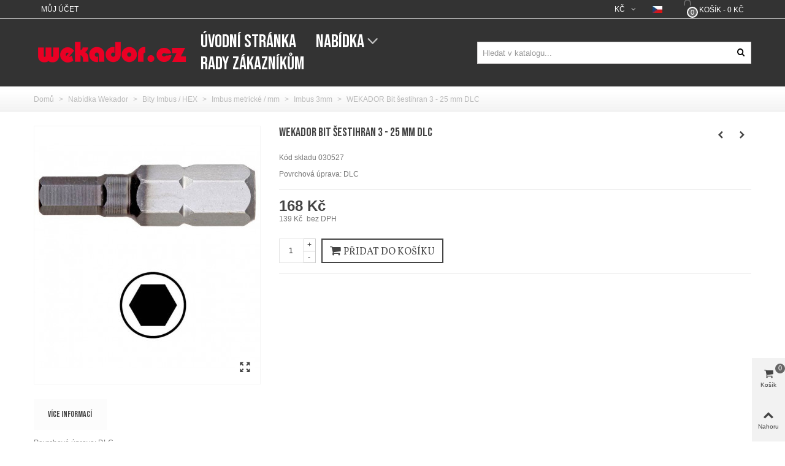

--- FILE ---
content_type: text/html; charset=utf-8
request_url: https://wekador.cz/nabidka-wekador/bity-imbus/bity-imbus-metricke-mm/bity-imbus-3mm/wekador-bit-sestihran-3-25-mm-dlc
body_size: 13888
content:
<!DOCTYPE HTML>
<!--[if lt IE 7]>
<html class="no-js lt-ie9 lt-ie8 lt-ie7" 			lang="cs-cz" ><![endif]-->
<!--[if IE 7]>
<html class="no-js lt-ie9 lt-ie8 ie7" 			lang="cs-cz" ><![endif]-->
<!--[if IE 8]>
<html class="no-js lt-ie9 ie8" 			lang="cs-cz" ><![endif]-->
<!--[if gt IE 8]>
<html class="no-js ie9"  lang="cs-cz"
			><![endif]-->
<html lang="cs-cz">
	<head>
		<meta charset="utf-8" />
		<title>WEKADOR Bit šestihran 3 - 25 mm DLC</title>
		<meta name="description" content="Povrchová úprava: DLC" />
				<meta name="robots" content="index,follow" />
				<meta name="viewport" content="width=device-width, minimum-scale=0.25, maximum-scale=1.6, initial-scale=1.0" />
        		<meta name="apple-mobile-web-app-capable" content="yes" />
		<link rel="icon" type="image/vnd.microsoft.icon" href="/img/favicon.ico?1742086305" />
		<link rel="shortcut icon" type="image/x-icon" href="/img/favicon.ico?1742086305" />
		        <link rel="apple-touch-icon" sizes="57x57" href="/modules/stthemeeditor/img/touch-icon-iphone-57.png" />
                        <link rel="apple-touch-icon" sizes="72x72" href="/modules/stthemeeditor/img/touch-icon-iphone-72.png" />
                        <link rel="apple-touch-icon" sizes="114x114" href="/modules/stthemeeditor/img/touch-icon-iphone-114.png" />
                        <link rel="apple-touch-icon" sizes="144x144" href="/modules/stthemeeditor/img/touch-icon-iphone-144.png" />
        
				
														<link rel="stylesheet" href="https://fonts.googleapis.com/css?family=Vollkorn" type="text/css" media="all" />
																<link rel="stylesheet" href="https://wekador.cz/themes/panda/cache/v_37_a874e9ba2dceb10ceb8c7a709349c25f_all.css" type="text/css" media="all" />
																<link rel="stylesheet" href="https://wekador.cz/themes/panda/cache/v_37_6c3056044d55405117350db208966904_print.css" type="text/css" media="print" />
																	<link href="https://wekador.cz/modules/stthemeeditor/views/css/customer-s1.css" rel="stylesheet" type="text/css" media="all" />
											<style>#header .search_widget_block{width:500px;}</style>
<style type="text/css">.st_banner_block_8 .style_content, a.st_banner_block_8 , .st_banner_block_8 .style_content a{color:#e50d2d;} .st_banner_block_8 .icon_line:after, .st_banner_block_8 .icon_line:before{background-color:#e50d2d;} .st_banner_block_8 .line, .st_banner_block_8 .btn{border-color:#e50d2d;}.st_banner_block_9 .style_content, a.st_banner_block_9 , .st_banner_block_9 .style_content a{color:#e50d2d;} .st_banner_block_9 .icon_line:after, .st_banner_block_9 .icon_line:before{background-color:#e50d2d;} .st_banner_block_9 .line, .st_banner_block_9 .btn{border-color:#e50d2d;}#st_banner_11.st_banner_row .row{margin-left:-12px;margin-right:-12px;}#st_banner_11 .banner_col{padding-left:12px;padding-right:12px;}#st_banner_11 .banner_col.banner_b .st_banner_block{margin-bottom:25px;}@media (max-width: 767px) {.st_banner_block {margin-bottom:25px;}}#banner_container_11 {margin-top:25px;}#banner_container_11 {margin-bottom:25px;}#banner_container_14 {margin-bottom:0px;}</style>
<style type="text/css">.parallax_text_con_1 .style_content, .parallax_text_con_1 .style_content a{color:#ffffff;} .parallax_text_con_1 .icon_line:after, .parallax_text_con_1 .icon_line:before{background-color:#ffffff;} .parallax_text_con_1 .line, .parallax_text_con_1 .btn{border-color:#ffffff;}.parallax_text_con_2 .style_content, .parallax_text_con_2 .style_content a{color:#ffffff;} .parallax_text_con_2 .icon_line:after, .parallax_text_con_2 .icon_line:before{background-color:#ffffff;} .parallax_text_con_2 .line, .parallax_text_con_2 .btn{border-color:#ffffff;}#parallax_box_1{background-image: url(https://wekador.cz/modules/stthemeeditor/patterns/25.png);}#parallax_box_1 .parallax_heading{color:#ffffff;}#owl-parallax-1.owl-theme .owl-controls .owl-page.active span{background-color:#ffffff;}#parallax_box_1{padding-top:60px;}#parallax_box_1{padding-bottom:60px;}</style>

<style type="text/css">body#index .st_blog_recent_article_container .products_slider .owl-theme.owl-navigation-tr .owl-controls .owl-buttons div.disabled,body#index .st_blog_recent_article_container .products_slider .owl-theme.owl-navigation-tr .owl-controls .owl-buttons div.disabled:hover{background-color:transplanted;}</style>
<style type="text/css">.brands_slider_container .products_slider .owl-theme.owl-navigation-tr .owl-controls .owl-buttons div.disabled,.brands_slider_container .products_slider .owl-theme.owl-navigation-tr .owl-controls .owl-buttons div.disabled:hover{background-color:transplanted;}</style>
<style type="text/css">#st_news_letter_1 .st_news_letter_form_inner{width:258px;}#st_news_letter_1 .st_news_letter_input{height:35px;}#st_news_letter_1 .st_news_letter_submit{height:35px;line-height:31px;}</style>
<style type="text/css">.countdown_timer.countdown_style_0 div{padding-top:11px;padding-bottom:11px;}.countdown_timer.countdown_style_0 div span{height:22px;line-height:22px;}.countdown_timer.countdown_style_0 div{border-right:none;}</style>

<style type="text/css">.instagram_block_center_container .ins_slider_outer{padding:0 0px;}.instagram_con.com_grid_view.row{margin-left: -0px;margin-right: -0px;}.instagram_con.com_grid_view.row li{padding:0px;}.instagram_block_footer .instagram_list li{padding:4px;}.instagram_block_center_container .owl-theme.owl-navigation-tr .owl-controls .owl-buttons div.disabled,.instagram_block_center_container .owl-theme.owl-navigation-tr .owl-controls .owl-buttons div.disabled:hover{background-color:transplanted;}</style>
<style>#side_products_cart{right: 0; left: auto; border-left-width: 4px;border-right-width: 0;}.is_rtl #side_products_cart{left: 0; right: auto;border-left-width:0;border-right-width: 4px;}#side_products_cart .st-menu-header .close_right_side{left: 4px; right: auto;}.is_rtl #side_products_cart .st-menu-header .close_right_side{left: auto; right: 4px;}#side_mobile_nav{right: 0; left: auto; border-left-width: 4px;border-right-width: 0;}.is_rtl #side_mobile_nav{left: 0; right: auto;border-left-width:0;border-right-width: 4px;}#side_mobile_nav .st-menu-header .close_right_side{left: 4px; right: auto;}.is_rtl #side_mobile_nav .st-menu-header .close_right_side{left: auto; right: 4px;}#side_stmobilemenu{right: auto; left: 0; border-left-width: 0;border-right-width: 4px;}.is_rtl #side_stmobilemenu{left: auto; right: 0;border-left-width:4px;border-right-width: 0;}#side_stmobilemenu .st-menu-header .close_right_side{left: auto; right: 4px;}.is_rtl #side_stmobilemenu .st-menu-header .close_right_side{left: 4px; right: auto;}#side_search{right: 0; left: auto; border-left-width: 4px;border-right-width: 0;}.is_rtl #side_search{left: 0; right: auto;border-left-width:0;border-right-width: 4px;}#side_search .st-menu-header .close_right_side{left: 4px; right: auto;}.is_rtl #side_search .st-menu-header .close_right_side{left: auto; right: 4px;}#rightbar{-webkit-flex-grow: 2; -moz-flex-grow: 2; flex-grow: 2; -ms-flex-positive: 2;}#leftbar{-webkit-flex-grow: 0; -moz-flex-grow: 0; flex-grow: 0; -ms-flex-positive: 0;}#rightbar{top:auto; bottom:0%;}#leftbar{top:auto; bottom:0%;}</style>
<link rel="canonical" href="https://wekador.cz/nabidka-wekador/bity-imbus/bity-imbus-metricke-mm/bity-imbus-3mm/wekador-bit-sestihran-3-25-mm-dlc">
<link rel="alternate" href="https://wekador.cz/nabidka-wekador/bity-imbus/bity-imbus-metricke-mm/bity-imbus-3mm/wekador-bit-sestihran-3-25-mm-dlc" hreflang="cs-cz">
<link rel="alternate" href="https://wekador.cz/nabidka-wekador/bity-imbus/bity-imbus-metricke-mm/bity-imbus-3mm/wekador-bit-sestihran-3-25-mm-dlc" hreflang="x-default">
<meta name="google-site-verification" content="cOKdAdtKPlLef1cSRHhD2gr9tKq8NJCnVR0jEvZbBns" />
<!-- Google tag (gtag.js) -->


<!-- Event snippet for Nákup wekador ručně conversion page -->




		
	    
<script type="text/javascript" data-keepinline>
	      // Picture element HTML5 shiv
	      document.createElement('picture');
	    </script>
	    
	    
		<link rel="preconnect" href="https://fonts.gstatic.com" /><link href="https://fonts.googleapis.com/css2?family=Bebas+Neue&display=swap" rel="stylesheet" /><link href="https://fonts.googleapis.com/css2?family=Barlow:wght@300&display=swap" rel="stylesheet" />	</head>
			<body id="product" class="product product-885 product-wekador-bit-sestihran-3-25-mm-dlc category-97 category-bity-imbus-3mm hide-left-column hide-right-column lang_cs 
					 slide_lr_column 		 is_safari 	">
					<!--[if lt IE 10]>
		<p class="alert alert-warning">Please upgrade to your Internet Explorer to version 11+ or download Chrome, Firefox.</p>
		<![endif]-->
		<div id="st-container" class="st-container st-effect-0">
			<div class="st-pusher">
				<div class="st-content"><!-- this is the wrapper for the content -->
					<div class="st-content-inner">
		<div id="body_wrapper">
						<div class="header-container   transparent-mobile-header ">
				<header id="header" class="animated fast">
																				<div id="top_bar" class="nav space-s " >
						<div class="wide_container">
							<div class="container">
								<div id="top_bar_row" class="flex_container">
									<nav id="nav_left" class="flex_float_left"><!-- Block user information module NAV  -->
				<a class="login top_bar_item" href="https://wekador.cz/muj-ucet" rel="nofollow" title="Log in to your customer account">
			<span class="header_item">Můj účet</span>
		</a>
<!-- /Block usmodule NAV -->
</nav>
									<nav id="nav_right" class="flex_float_right"><!-- Block currencies module -->
	<div id="currencies_block_top_mod" class="dropdown_wrap top_bar_item">
	    <div class="dropdown_tri  dropdown_tri_in  header_item">
	        Kč&nbsp;	    </div>
	    		<div class="dropdown_list">
		    <form class="setCurrency" action="/nabidka-wekador/bity-imbus/bity-imbus-metricke-mm/bity-imbus-3mm/wekador-bit-sestihran-3-25-mm-dlc" method="post">
		        <ul class="dropdown_list_ul">
							            						<li>
							<a href="javascript:setCurrency(2);" title="Euro" rel="nofollow">€&nbsp;</a>
						</li>
		            							            									</ul>
				<input type="hidden" name="id_currency" id="id_currency" value=""/>
				<input type="hidden" name="SubmitCurrency" value="" />
			</form>
	    </div>
	    	</div>
<!-- /Block currencies module --><!-- Block languages module -->
						<span class="top_bar_item language_selector"><span class="header_item"><img src="https://wekador.cz/img/l/1.jpg" alt="cs" width="16" height="11" class="mar_r4" /></span></span>
			<!-- /Block languages module --><!-- MODULE Block cart -->
	<div class="shopping_cart shopping_cart_mod  top_bar_item ">
		<a href="https://wekador.cz/objednat" id="shopping_cart" title="Přejít do košíku" rel="nofollow" class="header_item " data-name="side_products_cart" data-direction="open_bar_right">
			<div class="ajax_cart_bag ">
				<span class="ajax_cart_quantity amount_circle ">0</span>
				<span class="ajax_cart_bg_handle"></span>
				<i class="icon-glyph icon_btn"></i>
			</div>
			<span class="cart_text">Košík</span>
			<span class="ajax_cart_quantity">0</span>
			<span class="ajax_cart_product_txt">ks</span>
			<span class="ajax_cart_split">-</span>
			<span class="ajax_cart_total">
									0 Kč
							</span>
					</a>
					<div id="cart_block" class="cart_block exclusive">
				<div class="block_content">
					<!-- block list of products -->
					<div class="cart_block_list">
												<p class="cart_block_no_products alert alert-warning">
							Košík je prázdný
						</p>
																		<div class="cart-prices  unvisible">
							<div class="cart-prices-line first-line">
								<span class="price cart_block_shipping_cost ajax_cart_shipping_cost unvisible">
																			Bude upřesněno																	</span>
								<span class="unvisible">
									Dopravné
								</span>
							</div>
																						<div class="cart-prices-line">
									<span class="price cart_block_tax_cost ajax_cart_tax_cost">0 Kč</span>
									<span>DPH</span>
								</div>
														<div class="cart-prices-line last-line">
								<span class="price cart_block_total ajax_block_cart_total">0 Kč</span>
								<span>Celkem</span>
							</div>
															<p>
																	Ceny jsou vč. DPH
																</p>
													</div>
						<p class="cart-buttons  unvisible ">
							<a id="button_order_cart" class="btn btn-default" href="https://wekador.cz/objednat" title="Přejít do košíku" rel="nofollow">Přejít do košíku</a>
						</p>
					</div>
				</div>
			</div><!-- .cart_block -->
			</div>
<!-- /MODULE Block cart --></nav>
								</div>
							</div>					
						</div>
					</div>
					
		            		            <section id="mobile_bar" class="animated fast">
					    <div class="container">
					      <div id="mobile_bar_top" class="flex_container">
					        					          <div id="mobile_bar_left">
					            <div class="flex_container">
					            						                	<a id="rightbar_3"  href="javascript:;" class="mobile_bar_tri  menu_mobile_bar_tri mobile_bar_item " data-name="side_stmobilemenu" data-direction="open_bar_left" rel="nofollow" title="Menu">
	    <i class="icon-menu fs_xl"></i>
	    <span class="mobile_bar_tri_text">Menu</span>
	</a>
					            </div>
					          </div>
					          <div id="mobile_bar_center" class="flex_child">
					            <div class="flex_container  flex_center ">					            						                  					        	<a id="mobile_header_logo" class="mobile_logo" href="https://wekador.cz/" title="Wekador | Bity nejvyšší kvality">
									<img class="logo replace-2x" src="https://wekador.cz/img/betawekadorcz-logo-1618171737.jpg"  alt="Wekador | Bity nejvyšší kvality" width="256" height="47"/>
								</a>
					        
					              						              
					            </div>
					          </div>
					          <div id="mobile_bar_right">
					            <div class="flex_container">	<a id="rightbar_4"  href="javascript:;" class="mobile_bar_tri  customer_mobile_bar_tri mobile_bar_item" data-name="side_mobile_nav" data-direction="open_bar_right" rel="nofollow" title="Settings">
	    <i class="icon-user-1 fs_xl"></i>
	    <span class="mobile_bar_tri_text">Settings</span>
	</a>
</div>
					          </div>
					      </div>
					      <div id="mobile_bar_bottom" class="flex_container">
					        			<div class="search_widget_block ">
<div class="search_widget" data-search-controller-url="https://wekador.cz/vyhledavani">
	<form method="get" action="https://wekador.cz/vyhledavani" class="search_widget_form">
		<input type="hidden" name="controller" value="search" />
		<input type="hidden" name="orderby" value="position" />
		<input type="hidden" name="orderway" value="desc" />
		<div class="search_widget_form_inner flex_container input-group-with-border js-parent-focus">
	    	<input type="text" class="form-control search_widget_text js-child-focus" name="search_query" value="" placeholder="Hledat v katalogu..." autocomplete="off">
        	<button class="btn btn-search btn-less-padding btn-spin search_widget_btn link_color icon_btn" type="submit"><i class="icon-search-1"></i></button>
	    </div>

	</form>
	<div class="search_results"></div>
	<a href="javascript:;" title="More products." rel="nofollow" class="display_none search_more_products go">Click for more products.</a>
	<div class="display_none search_no_products">No produts were found.</div>
</div>
</div>
	
					      </div>
					    </div>
					  </section>
		            
					<div id="header_primary" class="">
						<div class="wide_container">
							<div id="header_primary_container" class="container">
								<div id="header_primary_row" class="flex_container  logo_left ">

									<div id="header_left" class="">
										<div class="flex_container header_box  flex_left ">
																					<a id="logo_left" class="shop_logo" href="https://wekador.cz/" title="Wekador | Bity nejvyšší kvality">
												<img class="logo replace-2x" src="https://wekador.cz/img/betawekadorcz-logo-1618171737.jpg"  alt="Wekador | Bity nejvyšší kvality" width="256" height="47"/>
											</a>
																														</div>
									</div>
									<div id="header_center" class="">
										<div class="flex_container header_box  flex_center ">
																														</div>
									</div>
									<div id="header_right" class="">
										<div id="header_right_top" class="flex_container header_box  flex_right ">
							                
							            </div>
							            							                <div id="header_right_bottom" class="flex_container header_box  flex_right ">
							                    <div id="st_mega_menu_container" class="animated fast">
	<div class="container">
	<nav id="st_mega_menu_wrap" role="navigation">
		<ul class="st_mega_menu clearfix mu_level_0">
						<li id="st_menu_6" class="ml_level_0 m_alignment_0">
			<a id="st_ma_6" href="https://wekador.cz/" class="ma_level_0" title="Domů">ÚVODNÍ STRÁNKA</a>
					</li>
					<li id="st_menu_7" class="ml_level_0 m_alignment_0">
			<a id="st_ma_7" href="https://wekador.cz/nabidka-wekador" class="ma_level_0 is_parent" title="Nabídka Wekador">NABÍDKA</a>
								<div class="stmenu_sub style_wide col-md-12">
		<div class="row m_column_row">
																			<div id="st_menu_column_4" class="col-md-12">
																											<div id="st_menu_block_10">
							<div class="row">
															<div class="col-md-3">
																		<ul class="mu_level_1">
										<li class="ml_level_1">
											<a href="https://wekador.cz/bity-se-zavitem" title="Bity se závitem"  class="ma_level_1 ma_item">Bity se závitem</a>
																					</li>
									</ul>	
								</div>
																							<div class="col-md-3">
																		<ul class="mu_level_1">
										<li class="ml_level_1">
											<a href="https://wekador.cz/bity-ploche" title="Bity Ploché"  class="ma_level_1 ma_item">Bity Ploché</a>
																					</li>
									</ul>	
								</div>
																							<div class="col-md-3">
																		<ul class="mu_level_1">
										<li class="ml_level_1">
											<a href="https://wekador.cz/bity-ph-phillips" title="Bity PH - Phillips"  class="ma_level_1 ma_item">Bity PH - Phillips</a>
																					</li>
									</ul>	
								</div>
																							<div class="col-md-3">
																		<ul class="mu_level_1">
										<li class="ml_level_1">
											<a href="https://wekador.cz/bity-pz-pozidriv" title="Bity PZ - Pozidriv"  class="ma_level_1 ma_item">Bity PZ - Pozidriv</a>
																					</li>
									</ul>	
								</div>
																</div><div class="row">
																							<div class="col-md-3">
																		<ul class="mu_level_1">
										<li class="ml_level_1">
											<a href="https://wekador.cz/bity-imbus" title="Bity Imbus / HEX"  class="ma_level_1 ma_item">Bity Imbus / HEX</a>
																					</li>
									</ul>	
								</div>
																							<div class="col-md-3">
																		<ul class="mu_level_1">
										<li class="ml_level_1">
											<a href="https://wekador.cz/bity-imbus-s-vyvrtem" title="Bity Imbus s vývrtem"  class="ma_level_1 ma_item">Bity Imbus s vývrtem</a>
																					</li>
									</ul>	
								</div>
																							<div class="col-md-3">
																		<ul class="mu_level_1">
										<li class="ml_level_1">
											<a href="https://wekador.cz/bity-torx" title="Bity Torx"  class="ma_level_1 ma_item">Bity Torx</a>
																					</li>
									</ul>	
								</div>
																							<div class="col-md-3">
																		<ul class="mu_level_1">
										<li class="ml_level_1">
											<a href="https://wekador.cz/bity-torx-s-vyvrtem" title="Bity Torx s vývrtem"  class="ma_level_1 ma_item">Bity Torx s vývrtem</a>
																					</li>
									</ul>	
								</div>
																</div><div class="row">
																							<div class="col-md-3">
																		<ul class="mu_level_1">
										<li class="ml_level_1">
											<a href="https://wekador.cz/bity-torx-s-cepem" title="Bity Torx s čepem"  class="ma_level_1 ma_item">Bity Torx s čepem</a>
																					</li>
									</ul>	
								</div>
																							<div class="col-md-3">
																		<ul class="mu_level_1">
										<li class="ml_level_1">
											<a href="https://wekador.cz/bity-torx-plus" title="Bity Torx Plus"  class="ma_level_1 ma_item">Bity Torx Plus</a>
																					</li>
									</ul>	
								</div>
																							<div class="col-md-3">
																		<ul class="mu_level_1">
										<li class="ml_level_1">
											<a href="https://wekador.cz/bity-torx-ipr" title="Bity Torx IPR"  class="ma_level_1 ma_item">Bity Torx IPR</a>
																					</li>
									</ul>	
								</div>
																							<div class="col-md-3">
																		<ul class="mu_level_1">
										<li class="ml_level_1">
											<a href="https://wekador.cz/bity-xzn" title="Bity XZN"  class="ma_level_1 ma_item">Bity XZN</a>
																					</li>
									</ul>	
								</div>
																</div><div class="row">
																							<div class="col-md-3">
																		<ul class="mu_level_1">
										<li class="ml_level_1">
											<a href="https://wekador.cz/bity-sit" title="Bity SIT"  class="ma_level_1 ma_item">Bity SIT</a>
																					</li>
									</ul>	
								</div>
																							<div class="col-md-3">
																		<ul class="mu_level_1">
										<li class="ml_level_1">
											<a href="https://wekador.cz/bity-spanner" title="Bity Spanner"  class="ma_level_1 ma_item">Bity Spanner</a>
																					</li>
									</ul>	
								</div>
																							<div class="col-md-3">
																		<ul class="mu_level_1">
										<li class="ml_level_1">
											<a href="https://wekador.cz/bity-ploche-s-cepem" title="Bity Ploché s čepem"  class="ma_level_1 ma_item">Bity Ploché s čepem</a>
																					</li>
									</ul>	
								</div>
																							<div class="col-md-3">
																		<ul class="mu_level_1">
										<li class="ml_level_1">
											<a href="https://wekador.cz/bity-torq-set" title="Bity Torq Set"  class="ma_level_1 ma_item">Bity Torq Set</a>
																					</li>
									</ul>	
								</div>
																</div><div class="row">
																							<div class="col-md-3">
																		<ul class="mu_level_1">
										<li class="ml_level_1">
											<a href="https://wekador.cz/bity-tri-wing" title="Bity Tri-Wing"  class="ma_level_1 ma_item">Bity Tri-Wing</a>
																					</li>
									</ul>	
								</div>
																							<div class="col-md-3">
																		<ul class="mu_level_1">
										<li class="ml_level_1">
											<a href="https://wekador.cz/bity-ctyrhran-robertson" title="Bity Čtyřhran - Robertson"  class="ma_level_1 ma_item">Bity Čtyřhran - Robertson</a>
																					</li>
									</ul>	
								</div>
																							<div class="col-md-3">
																		<ul class="mu_level_1">
										<li class="ml_level_1">
											<a href="https://wekador.cz/sady-bitu" title="Sady bitů"  class="ma_level_1 ma_item">Sady bitů</a>
																					</li>
									</ul>	
								</div>
																							<div class="col-md-3">
																		<ul class="mu_level_1">
										<li class="ml_level_1">
											<a href="https://wekador.cz/drzaky-bitu" title="Držáky bitů"  class="ma_level_1 ma_item">Držáky bitů</a>
																					</li>
									</ul>	
								</div>
																</div><div class="row">
																							<div class="col-md-3">
																		<ul class="mu_level_1">
										<li class="ml_level_1">
											<a href="https://wekador.cz/adaptery-na-bity" title="Adaptéry na bity"  class="ma_level_1 ma_item">Adaptéry na bity</a>
																					</li>
									</ul>	
								</div>
																							<div class="col-md-3">
																		<ul class="mu_level_1">
										<li class="ml_level_1">
											<a href="https://wekador.cz/nastrckove-bity" title="Nástrčkové bity"  class="ma_level_1 ma_item">Nástrčkové bity</a>
																					</li>
									</ul>	
								</div>
																							<div class="col-md-3">
																		<ul class="mu_level_1">
										<li class="ml_level_1">
											<a href="https://wekador.cz/oboustranne-bity" title="Oboustranné bity"  class="ma_level_1 ma_item">Oboustranné bity</a>
																					</li>
									</ul>	
								</div>
																							<div class="col-md-3">
																		<ul class="mu_level_1">
										<li class="ml_level_1">
											<a href="https://wekador.cz/prodlouzeni-se-zavitem" title="Prodloužení se závitem"  class="ma_level_1 ma_item">Prodloužení se závitem</a>
																					</li>
									</ul>	
								</div>
																						</div>
							</div>
																		</div>
							</div>
	</div>
						</li>
					<li id="st_menu_8" class="ml_level_0 m_alignment_0">
			<a id="st_ma_8" href="https://wekador.cz/rady-zakaznikum" class="ma_level_0" title="Blog">RADY ZÁKAZNÍKŮM</a>
					</li>
	</ul>	</nav>
	</div>
</div>
<div class="search_widget_block ">
<div class="search_widget" data-search-controller-url="https://wekador.cz/vyhledavani">
	<form method="get" action="https://wekador.cz/vyhledavani" class="search_widget_form">
		<input type="hidden" name="controller" value="search" />
		<input type="hidden" name="orderby" value="position" />
		<input type="hidden" name="orderway" value="desc" />
		<div class="search_widget_form_inner flex_container input-group-with-border js-parent-focus">
	    	<input type="text" class="form-control search_widget_text js-child-focus" name="search_query" value="" placeholder="Hledat v katalogu..." autocomplete="off">
        	<button class="btn btn-search btn-less-padding btn-spin search_widget_btn link_color icon_btn" type="submit"><i class="icon-search-1"></i></button>
	    </div>

	</form>
	<div class="search_results"></div>
	<a href="javascript:;" title="More products." rel="nofollow" class="display_none search_more_products go">Click for more products.</a>
	<div class="display_none search_no_products">No produts were found.</div>
</div>
</div>

							                </div>
							            									</div>
								</div>
							</div>
						</div>
					</div>
																						            				</header>
			</div>
			                        	
                        <!-- Breadcrumb -->         
                        <div id="breadcrumb_wrapper" class=""><div class="container"><div class="row">
                <div class="col-xs-12 clearfix">
                	

																
						<section class="breadcrumb">
    <ul itemscope itemtype="http://schema.org/BreadcrumbList">
	<li  itemprop="itemListElement" itemscope itemtype="http://schema.org/ListItem"><a class="home" href="https://wekador.cz/" title="Zpět na hlavn&iacute; str&aacute;nku" itemprop="item"><span itemprop="name">Domů</span></a><meta itemprop="position" content="1" /></li>
					<li class="navigation-pipe">&gt;</li>
			<li itemprop="itemListElement" itemscope itemtype="http://schema.org/ListItem">
									<a href="https://wekador.cz/nabidka-wekador" itemprop="item" title="Nab&iacute;dka Wekador">
						<span itemprop="name">Nab&iacute;dka Wekador</span>
					</a>
					<meta itemprop="position" content="2" />
							</li>
				<li class="navigation-pipe">&gt;</li>
			<li itemprop="itemListElement" itemscope itemtype="http://schema.org/ListItem">
									<a href="https://wekador.cz/bity-imbus" itemprop="item" title="Bity Imbus / HEX">
						<span itemprop="name">Bity Imbus / HEX</span>
					</a>
					<meta itemprop="position" content="3" />
							</li>
				<li class="navigation-pipe">&gt;</li>
			<li itemprop="itemListElement" itemscope itemtype="http://schema.org/ListItem">
									<a href="https://wekador.cz/bity-imbus-metricke-mm" itemprop="item" title="Imbus metrick&eacute; / mm">
						<span itemprop="name">Imbus metrick&eacute; / mm</span>
					</a>
					<meta itemprop="position" content="4" />
							</li>
				<li class="navigation-pipe">&gt;</li>
			<li itemprop="itemListElement" itemscope itemtype="http://schema.org/ListItem">
									<a href="https://wekador.cz/bity-imbus-3mm" itemprop="item" title="Imbus 3mm">
						<span itemprop="name">Imbus 3mm</span>
					</a>
					<meta itemprop="position" content="5" />
							</li>
				<li class="navigation-pipe">&gt;</li>
			<li >
									<a href="https://wekador.cz/nabidka-wekador/bity-imbus/bity-imbus-metricke-mm/bity-imbus-3mm/wekador-bit-sestihran-3-25-mm-dlc" title="WEKADOR Bit šestihran 3 - 25 mm DLC" itemprop="item">
		            	<span itemprop="name">WEKADOR Bit šestihran 3 - 25 mm DLC</span>
					</a>
							</li>
			    </ul>
</section>


                </div>
            </div></div></div>
            			<!--/ Breadcrumb -->
			<div class="columns-container">
				<div id="columns" class="container">
															<div class="row">
																		<div id="center_column" class="center_column col-xs-12 col-sm-12">
	
							
												
                                                                    	                	    		
	<div itemscope itemtype="https://schema.org/Product">
	<meta itemprop="url" content="https://wekador.cz/nabidka-wekador/bity-imbus/bity-imbus-metricke-mm/bity-imbus-3mm/wekador-bit-sestihran-3-25-mm-dlc">	<div class="primary_block row">
						<!-- left infos-->
		<div class="pb-left-column col-xs-12 col-sm-6 col-md-4 ">
			<!-- product img-->
			<div id="image-block" class="clearfix">
				
																	<div id="view_full_size">
						<div id="bigpic_list_frame" class="owl-carousel owl-navigation-lr  owl-navigation-circle ">
																																										<div class="item">
								<div id="bigpic_836" class="  bigpic_item easyzoom--overlay">
									<a href="https://wekador.cz/836-panda_thickbox_default/wekador-bit-sestihran-3-25-mm-dlc.jpg"  data-fancybox-group="other-views" class="fancybox shown replace-2x"  title="WEKADOR Bit šestihran 3 - 25 mm DLC">
			                            			                            										<picture>
			                            <!--[if IE 9]><video style="display: none;"><![endif]-->
			                            										<img class="img-responsive" src="https://wekador.cz/836-panda_large_default/wekador-bit-sestihran-3-25-mm-dlc.jpg"  srcset="https://wekador.cz/836-panda_large_default_2x/wekador-bit-sestihran-3-25-mm-dlc.jpg 2x"  height="420" width="368"  title="WEKADOR Bit šestihran 3 - 25 mm DLC" alt="WEKADOR Bit šestihran 3 - 25 mm DLC" itemprop="image" />
										</picture>
										<span class="span_link no-print"><i class="icon-resize-full icon-0x"></i></span>									</a>
								</div>
															</div>
												</div>
								            		            		            		        
					</div>
							</div> <!-- end image-block -->
							<!-- thumbnails -->
				<div id="views_block" class="clearfix hidden">
					<div id="thumbs_list" class="products_slider">
						<div id="thumbs_list_frame" class="owl-carousel owl-navigation-lr  owl-navigation-circle ">
																																																																				<div id="thumbnail_836" data-item-nbr="0" class="item">
									<a href="javascript:;" title="WEKADOR Bit šestihran 3 - 25 mm DLC">
													                            										<picture>
			                            <!--[if IE 9]><video style="display: none;"><![endif]-->
			                            										<img class="img-responsive" id="thumb_836" src="https://wekador.cz/836-panda_small_default/wekador-bit-sestihran-3-25-mm-dlc.jpg"  srcset="https://wekador.cz/836-panda_small_default_2x/wekador-bit-sestihran-3-25-mm-dlc.jpg 2x" alt="WEKADOR Bit šestihran 3 - 25 mm DLC" alt="WEKADOR Bit šestihran 3 - 25 mm DLC" title="WEKADOR Bit šestihran 3 - 25 mm DLC" height="80" width="70" itemprop="image" />
									</a>
								</div>
																			</div>

					</div> <!-- end thumbs_list -->
				</div> <!-- end views-block -->
		         
				<!-- end thumbnails -->
								</div> <!-- end pb-left-column -->
		<!-- end left infos-->

		
		<!-- center infos -->
		<div class="pb-center-column col-xs-12  col-sm-6 col-md-8">
						<div id="product_name_wrap" class=" has_productlinknav ">
				<h1 itemprop="name" class="product_name">WEKADOR Bit šestihran 3 - 25 mm DLC</h1>
														<section id="product_link_nav_wrap">
						<div class="product_link_nav with_preview">
			     
			    <a id="product_link_nav_prev" href="https://wekador.cz/nabidka-wekador/bity-imbus/bity-imbus-metricke-mm/bity-imbus-3mm/wekador-bit-sestihran-3-152-mm-professional"><i class="icon-left-open-3"></i>
				    <div class="product_link_nav_preview">
				        <img src="https://wekador.cz/835-panda_medium_default/wekador-bit-sestihran-3-152-mm-professional.jpg" alt="WEKADOR Bit šestihran 3 - 152 mm Professional" width="120" height="138"/>
				    </div>
			    </a>
			</div>
								<div class="product_link_nav with_preview">
			     
			    <a id="product_link_nav_next" href="https://wekador.cz/nabidka-wekador/bity-imbus/bity-imbus-metricke-mm/bity-imbus-3mm/wekador-bit-sestihran-3-25-mm-professional"><i class="icon-right-open-3"></i>
				    <div class="product_link_nav_preview">
				        <img src="https://wekador.cz/837-panda_medium_default/wekador-bit-sestihran-3-25-mm-professional.jpg" alt="WEKADOR Bit šestihran 3 - 25 mm Professional" width="120" height="138"/>
				    </div>
			    </a>
			</div>
				</section>

							
			</div>
									<div class="product_meta_wrap clearfix"> 
								<p id="product_reference" class=" product_meta" >
					<label class="product_meta_label">K&oacute;d skladu </label>
					<span class="editable" itemprop="sku" content="030527">030527</span>
				</p>
								<p id="product_condition" class=" unvisible  product_meta">
					<label class="product_meta_label">Typ: </label>
											<link itemprop="itemCondition" href="https://schema.org/NewCondition"/>
						<span class="editable">Nov&yacute; produkt</span>
									</p>
				            </div>
							<div id="short_description_block">
											<div id="short_description_content" class="rte align_justify" itemprop="description">Povrchová úprava: DLC</div>
					
											<p class="buttons_bottom_block">
							<a href="javascript:{}" class="button">
								More details
							</a>
						</p>
										<!---->
				</div> <!-- end short_description_block -->
			
						<!-- add to cart form-->
			<form id="buy_block" action="https://wekador.cz/kosik" method="post">
				<!-- hidden datas -->
				<p class="hidden">
					<input type="hidden" name="token" value="b6b2886ad001f815e85ea663d1aeea39" />
					<input type="hidden" name="id_product" value="885" id="product_page_product_id" />
					<input type="hidden" name="add" value="1" />
					<input type="hidden" name="id_product_attribute" id="idCombination" value="" />
				</p>
				<div class="box-info-product">
																					<div class="content_prices clearfix">
													<!-- prices -->
							<div class="price_box clearfix">
								
								<p class="our_price_display pull-left" itemprop="offers" itemscope itemtype="https://schema.org/Offer"><link itemprop="availability" href="https://schema.org/InStock"/><meta itemprop="url" content="https://wekador.cz/nabidka-wekador/bity-imbus/bity-imbus-metricke-mm/bity-imbus-3mm/wekador-bit-sestihran-3-25-mm-dlc" /><span id="our_price_display" itemprop="price" content="168">168 Kč</span><meta itemprop="priceCurrency" content="CZK" /></p>								
																<p id="old_price" class=" hidden pull-left"><span id="old_price_display"></span></p>
															</div> <!-- end prices -->
							<div class="price-without-tax our_price_display_no_tax">
																<span id="our_price_display_no_tax">139 Kč</span>
								<span class="product_tax_label">bez DPH</span>
							</div>
																											 						
						
						
					</div> <!-- end content_prices -->
					<div class="product_attributes clearfix">
						


												<!-- availability or doesntExist -->
						<div id="availability_statut" style="display: none;">
														<span id="availability_value" class=" st-label-success"></span>
						</div>
												<div id="availability_date" style="display: none;">
							<span id="availability_date_label">Datum dostupnosti:</span>
							<span id="availability_date_value">01-01-2020</span>
						</div>
						<!-- Out of stock hook -->
						<div id="oosHook" style="display: none;">
							
						</div>
						

					</div> <!-- end product_attributes -->

					<div class="box-cart-bottom">
						<!-- quantity wanted -->
						<div class="qt_cart_box clearfix  ">
														<p id="quantity_wanted_p">
								<span class="quantity_input_wrap clearfix">
									<a href="#" data-field-qty="qty" class="product_quantity_down">-</a>
									<input type="text" min="1" name="qty" id="quantity_wanted" class="text" value="1" />
									<a href="#" data-field-qty="qty" class="product_quantity_up">+</a>
								</span>
							</p>
							
							<div id="add_to_cart_wrap" class="">
								<p id="add_to_cart" class="buttons_bottom_block no-print">
									<button type="submit" name="Submit" class="btn btn-medium btn_primary exclusive">
										<span>Přidat do ko&scaron;&iacute;ku</span>
									</button>
								</p>
							</div>	
						</div>
						<!-- minimal quantity wanted -->
						<p id="minimal_quantity_wanted_p" style="display: none;">
							Minim&aacute;ln&iacute; množstv&iacute; pro objedn&aacute;n&iacute; je <b id="minimal_quantity_label">1</b>
						</p>

											</div> <!-- end box-cart-bottom -->
				</div> <!-- end box-info-product -->
			</form>
						            					</div>
		<!-- end center infos-->
		<!-- pb-right-column-->
			</div> <!-- end primary_block -->
			

				
		<!--HOOK_PRODUCT_TAB -->
		<div id="bottom_more_info_block" class="mar_b2">				<div id="more_info_block">
			<ul id="more_info_tabs" class="idTabs common_tabs li_fl clearfix">
				<li><a id="more_info_tab_more_info" href="#idTab1">V&iacute;ce informac&iacute;</a></li>			    				<!-- <li><a id="more_info_tab_data_sheet" href="#idTab2">Parametry</a></li> -->
												
			</ul>

			<div id="more_info_sheets" class="sheets align_justify">
								<div id="idTab1" class="rte product_accordion  open">
					<!-- full description -->
			        <div class="product_accordion_title">
			        	<a href="javascript:;" class="opener dlm">&nbsp;</a>
			            <div class="product_accordion_name">V&iacute;ce informac&iacute;</div>
			        </div>
			        <div class="pa_content">
			            <div class="rte">Povrchová úprava: DLC</div>
			        </div>
					<br>

					<div class="product_accordion_title">
				        <div class="product_accordion_name">Parametry</div>
				    </div>
					<div class="pa_content">
							<table class="table-data-sheet table-bordered">
																<tr class="odd">
																		<td>Délka (mm)</td>
									<td>25</td>
																	</tr>
																<tr class="even">
																		<td>Typ</td>
									<td>Imbus</td>
																	</tr>
																<tr class="odd">
																		<td>Náhon</td>
									<td>C 6,3</td>
																	</tr>
																<tr class="even">
																		<td>Povlakování</td>
									<td>DLC</td>
																	</tr>
																<tr class="odd">
																		<td>Rozměr</td>
									<td>Imbus 3</td>
																	</tr>
																<tr class="even">
																		<td>Průměr (mm)</td>
									<td>4,0</td>
																	</tr>
															</table>
					</div>
			    </div>
				
				
				
			
						</div>
		</div>
				</div>		<!--end HOOK_PRODUCT_TAB -->

				
				
	</div> <!-- itemscope product wrapper -->
 					</div><!-- #center_column -->
										</div><!-- .row -->
									</div><!-- #columns -->
			</div><!-- .columns-container -->
						<!-- Footer -->
			<footer id="footer" class="footer-container">
					            	            <section id="footer-secondary">
					<div class="wide_container">
						<div class="container">
			                <div class="row">
							    	<!-- Block CMS module footer -->
	<section class="block footer-block col-sm-12 col-md-3" id="block_various_links_footer">
		<div class="title_block"><div class="title_block_name">Information</div><a href="javascript:;" class="opener dlm">&nbsp;</a></div>
		<ul class="bullet footer_block_content toggle-footer">
							<li class="item">
					<a href="https://wekador.cz/slevy" title="Specials">
						Specials
					</a>
				</li>
									<li class="item">
				<a href="https://wekador.cz/novinky" title="New products">
					New products
				</a>
			</li>
										<li class="item">
					<a href="https://wekador.cz/Nejprodavanejsi" title="Top sellers">
						Top sellers
					</a>
				</li>
										<li class="item">
					<a href="https://wekador.cz/prodejny" title="Naše prodejny">
						Naše prodejny
					</a>
				</li>
									<li class="item">
				<a href="https://wekador.cz/kontakt" title="Contact us">
					Contact us
				</a>
			</li>
															<li class="item">
						<a href="https://wekador.cz/info/obchodni-podminky" title="Obchodní podmínky">
							Obchodní podmínky
						</a>
					</li>
																				<li>
				<a href="https://wekador.cz/mapa-stranek" title="Sitemap">
					Sitemap
				</a>
			</li>
					</ul>
			</section>
	<!-- /Block CMS module footer -->
<!-- MODULE st easy content -->
        <section id="easycontent_6" class=" easycontent col-sm-12 col-md-4 block">
                <div class="title_block">
            <div class="title_block_name">            Přímý dovozce Wekador / ASW
            </div>            <a href="javascript:;" class="opener dlm">&nbsp;</a>
        </div>
            	<div class="style_content footer_block_content    ">
            <p>Kompletní sortiment utahovacích hrotů / bitů německé výroby s výjimečnou odolností.</p>
    	</div>
    </section>
    <!-- MODULE st easy content --><!-- Block stlinkgroups footer module -->
<section id="multilink_5" class="stlinkgroups_links_footer col-sm-12 col-md-4 block ">
    <div class="title_block">
        <div class="title_block_name">        Vše o nákupu
        </div>        <a href="javascript:;" class="opener dlm">&nbsp;</a>
    </div>
    <ul class="footer_block_content bullet custom_links_list ">
            	<li>
    		<a href="https://wekador.cz/info/obchodni-podminky" title="Obchodn&iacute; podm&iacute;nky"  rel="nofollow"   class="">
                Obchodn&iacute; podm&iacute;nky
    		</a>
    	</li>
        	<li>
    		<a href="https://wekador.cz/prodejny" title="Na&scaron;e prodejny"  rel="nofollow"   class="">
                Na&scaron;e prodejny
    		</a>
    	</li>
            </ul>
</section>
<!-- /Block stlinkgroups footer module --><!-- MODULE Block contact infos -->
<section id="block_contact_infos" class="block footer-block col-sm-12 col-md-3">
    <div class="title_block"><div class="title_block_name">Kontakt</div><a href="javascript:;" class="opener dlm">&nbsp;</a></div>
    <ul class="toggle-footer footer_block_content">
                	<li>
        		<i class="icon-map-marker"></i>I.V.L. s.r.o. / Můj Vercajk, Těšínská 173<br />
Ostrava - Bartovice<br />
717 00<br />
Česká Republika        	</li>
                        	<li>
        		<i class="icon-phone"></i>Tel.: 
        		<span>+420 553 034 333</span>
        	</li>
                        	<li>
        		<i class="icon-envelope-alt"></i>E-mail: 
        		<span><a href="&#109;&#97;&#105;&#108;&#116;&#111;&#58;%69%6e%66%6f@%77%65%6b%61%64%6f%72.%63%7a" >&#x69;&#x6e;&#x66;&#x6f;&#x40;&#x77;&#x65;&#x6b;&#x61;&#x64;&#x6f;&#x72;&#x2e;&#x63;&#x7a;</a></span>
        	</li>
            </ul>
</section>
<!-- /MODULE Block contact infos -->

			                </div>
						</div>
		            </div>
	            </section>
	            	            	            	            <div id="footer-bottom" class="">
					<div class="wide_container">
		    			<div class="container">
		                    <div class="row">
		                        <div class="col-xs-12 col-sm-12 clearfix">      
		                        				                        <aside id="footer_bottom_left">&COPY; 2021 I.V.L. s.r.o.  Všechna práva vyhrazena.	            					  
	            					</aside> 
		                        </div>
		                    </div>
		                    		                </div>
		            </div>
	            </div>
	            			</footer><!-- #footer -->
			<!-- #page_wrapper -->
		</div><!-- #body_wrapper -->
					<div id="st-content-inner-after" data-version="1-6-1-999-1-5-5"></div>
					</div><!-- /st-content-inner -->
				</div><!-- /st-content -->
				<div id="st-pusher-after"></div>
			</div><!-- /st-pusher -->
							<!-- MODULE wishlist -->
<!-- /MODULE wishlist --><!-- MODULE st megamenu -->
<div class="st-menu st-menu-right" id="side_stmobilemenu">
			<div class="st-menu-header">
				<h3 class="st-menu-title">Menu</h3>
	    		<a href="javascript:;" class="close_right_side" title="Close"><i class="icon-angle-double-right side_close_right"></i><i class="icon-angle-double-left side_close_left"></i></a>
			</div>
			<div id="st_mobile_menu" class="stmobilemenu_box">
				<!-- MODULE st megamenu -->
	<ul id="st_mobile_menu_ul" class="mo_mu_level_0">
					<li class="mo_ml_level_0 mo_ml_column">
			<a id="st_mo_ma_6" href="https://wekador.cz/" class="mo_ma_level_0" title="Domů">ÚVODNÍ STRÁNKA</a>
					</li>
					<li class="mo_ml_level_0 mo_ml_column">
			<a id="st_mo_ma_7" href="https://wekador.cz/nabidka-wekador" class="mo_ma_level_0" title="Nabídka Wekador">NABÍDKA</a>
							<span class="opener">&nbsp;</span>
																																																													<ul class="mo_mu_level_1 mo_sub_ul">
											<li class="mo_ml_level_1 mo_sub_li">
												<a href="https://wekador.cz/bity-se-zavitem" title="Bity se závitem" class="mo_ma_level_1 mo_sub_a">Bity se závitem</a>
																							</li>
										</ul>	
																			<ul class="mo_mu_level_1 mo_sub_ul">
											<li class="mo_ml_level_1 mo_sub_li">
												<a href="https://wekador.cz/bity-ploche" title="Bity Ploché" class="mo_ma_level_1 mo_sub_a">Bity Ploché</a>
																							</li>
										</ul>	
																			<ul class="mo_mu_level_1 mo_sub_ul">
											<li class="mo_ml_level_1 mo_sub_li">
												<a href="https://wekador.cz/bity-ph-phillips" title="Bity PH - Phillips" class="mo_ma_level_1 mo_sub_a">Bity PH - Phillips</a>
																							</li>
										</ul>	
																			<ul class="mo_mu_level_1 mo_sub_ul">
											<li class="mo_ml_level_1 mo_sub_li">
												<a href="https://wekador.cz/bity-pz-pozidriv" title="Bity PZ - Pozidriv" class="mo_ma_level_1 mo_sub_a">Bity PZ - Pozidriv</a>
																							</li>
										</ul>	
																			<ul class="mo_mu_level_1 mo_sub_ul">
											<li class="mo_ml_level_1 mo_sub_li">
												<a href="https://wekador.cz/bity-imbus" title="Bity Imbus / HEX" class="mo_ma_level_1 mo_sub_a">Bity Imbus / HEX</a>
																							</li>
										</ul>	
																			<ul class="mo_mu_level_1 mo_sub_ul">
											<li class="mo_ml_level_1 mo_sub_li">
												<a href="https://wekador.cz/bity-imbus-s-vyvrtem" title="Bity Imbus s vývrtem" class="mo_ma_level_1 mo_sub_a">Bity Imbus s vývrtem</a>
																							</li>
										</ul>	
																			<ul class="mo_mu_level_1 mo_sub_ul">
											<li class="mo_ml_level_1 mo_sub_li">
												<a href="https://wekador.cz/bity-torx" title="Bity Torx" class="mo_ma_level_1 mo_sub_a">Bity Torx</a>
																							</li>
										</ul>	
																			<ul class="mo_mu_level_1 mo_sub_ul">
											<li class="mo_ml_level_1 mo_sub_li">
												<a href="https://wekador.cz/bity-torx-s-vyvrtem" title="Bity Torx s vývrtem" class="mo_ma_level_1 mo_sub_a">Bity Torx s vývrtem</a>
																							</li>
										</ul>	
																			<ul class="mo_mu_level_1 mo_sub_ul">
											<li class="mo_ml_level_1 mo_sub_li">
												<a href="https://wekador.cz/bity-torx-s-cepem" title="Bity Torx s čepem" class="mo_ma_level_1 mo_sub_a">Bity Torx s čepem</a>
																							</li>
										</ul>	
																			<ul class="mo_mu_level_1 mo_sub_ul">
											<li class="mo_ml_level_1 mo_sub_li">
												<a href="https://wekador.cz/bity-torx-plus" title="Bity Torx Plus" class="mo_ma_level_1 mo_sub_a">Bity Torx Plus</a>
																							</li>
										</ul>	
																			<ul class="mo_mu_level_1 mo_sub_ul">
											<li class="mo_ml_level_1 mo_sub_li">
												<a href="https://wekador.cz/bity-torx-ipr" title="Bity Torx IPR" class="mo_ma_level_1 mo_sub_a">Bity Torx IPR</a>
																							</li>
										</ul>	
																			<ul class="mo_mu_level_1 mo_sub_ul">
											<li class="mo_ml_level_1 mo_sub_li">
												<a href="https://wekador.cz/bity-xzn" title="Bity XZN" class="mo_ma_level_1 mo_sub_a">Bity XZN</a>
																							</li>
										</ul>	
																			<ul class="mo_mu_level_1 mo_sub_ul">
											<li class="mo_ml_level_1 mo_sub_li">
												<a href="https://wekador.cz/bity-sit" title="Bity SIT" class="mo_ma_level_1 mo_sub_a">Bity SIT</a>
																							</li>
										</ul>	
																			<ul class="mo_mu_level_1 mo_sub_ul">
											<li class="mo_ml_level_1 mo_sub_li">
												<a href="https://wekador.cz/bity-spanner" title="Bity Spanner" class="mo_ma_level_1 mo_sub_a">Bity Spanner</a>
																							</li>
										</ul>	
																			<ul class="mo_mu_level_1 mo_sub_ul">
											<li class="mo_ml_level_1 mo_sub_li">
												<a href="https://wekador.cz/bity-ploche-s-cepem" title="Bity Ploché s čepem" class="mo_ma_level_1 mo_sub_a">Bity Ploché s čepem</a>
																							</li>
										</ul>	
																			<ul class="mo_mu_level_1 mo_sub_ul">
											<li class="mo_ml_level_1 mo_sub_li">
												<a href="https://wekador.cz/bity-torq-set" title="Bity Torq Set" class="mo_ma_level_1 mo_sub_a">Bity Torq Set</a>
																							</li>
										</ul>	
																			<ul class="mo_mu_level_1 mo_sub_ul">
											<li class="mo_ml_level_1 mo_sub_li">
												<a href="https://wekador.cz/bity-tri-wing" title="Bity Tri-Wing" class="mo_ma_level_1 mo_sub_a">Bity Tri-Wing</a>
																							</li>
										</ul>	
																			<ul class="mo_mu_level_1 mo_sub_ul">
											<li class="mo_ml_level_1 mo_sub_li">
												<a href="https://wekador.cz/bity-ctyrhran-robertson" title="Bity Čtyřhran - Robertson" class="mo_ma_level_1 mo_sub_a">Bity Čtyřhran - Robertson</a>
																							</li>
										</ul>	
																			<ul class="mo_mu_level_1 mo_sub_ul">
											<li class="mo_ml_level_1 mo_sub_li">
												<a href="https://wekador.cz/sady-bitu" title="Sady bitů" class="mo_ma_level_1 mo_sub_a">Sady bitů</a>
																							</li>
										</ul>	
																			<ul class="mo_mu_level_1 mo_sub_ul">
											<li class="mo_ml_level_1 mo_sub_li">
												<a href="https://wekador.cz/drzaky-bitu" title="Držáky bitů" class="mo_ma_level_1 mo_sub_a">Držáky bitů</a>
																							</li>
										</ul>	
																			<ul class="mo_mu_level_1 mo_sub_ul">
											<li class="mo_ml_level_1 mo_sub_li">
												<a href="https://wekador.cz/adaptery-na-bity" title="Adaptéry na bity" class="mo_ma_level_1 mo_sub_a">Adaptéry na bity</a>
																							</li>
										</ul>	
																			<ul class="mo_mu_level_1 mo_sub_ul">
											<li class="mo_ml_level_1 mo_sub_li">
												<a href="https://wekador.cz/nastrckove-bity" title="Nástrčkové bity" class="mo_ma_level_1 mo_sub_a">Nástrčkové bity</a>
																							</li>
										</ul>	
																			<ul class="mo_mu_level_1 mo_sub_ul">
											<li class="mo_ml_level_1 mo_sub_li">
												<a href="https://wekador.cz/oboustranne-bity" title="Oboustranné bity" class="mo_ma_level_1 mo_sub_a">Oboustranné bity</a>
																							</li>
										</ul>	
																			<ul class="mo_mu_level_1 mo_sub_ul">
											<li class="mo_ml_level_1 mo_sub_li">
												<a href="https://wekador.cz/prodlouzeni-se-zavitem" title="Prodloužení se závitem" class="mo_ma_level_1 mo_sub_a">Prodloužení se závitem</a>
																							</li>
										</ul>	
																																												</li>
					<li class="mo_ml_level_0 mo_ml_column">
			<a id="st_mo_ma_8" href="https://wekador.cz/rady-zakaznikum" class="mo_ma_level_0" title="Blog">RADY ZÁKAZNÍKŮM</a>
					</li>
	</ul>
<!-- /MODULE st megamenu -->			</div>
</div>
<!-- /MODULE st megamenu --><!-- /MODULE Rightbar cart -->
<nav class="st-menu" id="side_products_cart">
			<div class="st-menu-header">
				<h3 class="st-menu-title">Košík</h3>
		    	<a href="javascript:;" class="close_right_side" title="Zpět"><i class="icon-angle-double-right side_close_right"></i><i class="icon-angle-double-left side_close_left"></i></a>
			</div>
			<div id="side_cart_block" class="cart_block exclusive">
								<div class="block_content">
					<div class="cart_block_list">
												<p class="cart_block_no_products alert alert-warning">
							Košík je prázdný
						</p>
																		<div class="cart-prices  unvisible">
							<div class="cart-prices-line first-line">
								<span class="price cart_block_shipping_cost ajax_cart_shipping_cost unvisible">
																			Bude upřesněno																	</span>
								<span class="unvisible">
									Doprava
								</span>
							</div>
																						<div class="cart-prices-line">
									<span class="price cart_block_tax_cost ajax_cart_tax_cost">0 Kč</span>
									<span>DPH</span>
								</div>
														<div class="cart-prices-line last-line">
								<span class="price cart_block_total ajax_block_cart_total">0 Kč</span>
								<span>Celkem</span>
							</div>
															<p>
																	Ceny jsou vč. DPH
																</p>
													</div>
						<div class="cart-buttons unvisible st-menu-button-row row">
							<div class="col-xs-6">
								<span class="side_continue btn btn-default btn-bootstrap" title="Zpět">
									Zpět
								</span>
							</div>
							<div class="col-xs-6">
								<a class="btn btn-default btn-bootstrap" href="https://wekador.cz/objednat" title="Přejít do košíku" rel="nofollow">Přejít do košíku</a>
							</div>
						</div>
					</div>
				</div>
							</div>
</nav>
<!-- /MODULE Rightbar cart -->

    <div class="st-menu" id="side_mobile_nav">
        <div class="st-menu-header">
            <h3 class="st-menu-title">Settings</h3>
            <a href="javascript:;" class="close_right_side" title="Close"><i class="icon-angle-double-right side_close_right"></i><i class="icon-angle-double-left side_close_left"></i></a>
        </div>
      <div class="mobile_nav_box">
        <!-- Block currencies module -->
<ul id="currencies_block_mobile_menu" class="mo_mu_level_0 mobile_menu_ul">
	<li class="mo_ml_level_0 mo_ml_column">
		<a href="javascript:;" rel="nofollow" class="mo_ma_level_0 ma_span">Kč&nbsp;</a>
				<span class="opener dlm">&nbsp;</span>
        <ul class="mo_mu_level_1 mo_sub_ul">
			            				<li class="mo_ml_level_1 mo_sub_li">
					<a href="javascript:setCurrency(2);" class="mo_ma_level_1 mo_sub_a" title="Euro" rel="nofollow">€&nbsp;</a>
				</li>
            			            					</ul>
			</li>
</ul>
<!-- /Block currencies module --><!-- Block languages module -->
<ul id="languages-block_mobile_menu" class="mo_mu_level_0 mobile_menu_ul">
	<li class="mo_ml_level_0 mo_ml_column">
								    <a href="javascript:;" rel="alternate" hreflang="cs" class="mo_ma_level_0 ma_span">
			    	<img src="https://wekador.cz/img/l/1.jpg" alt="cs" width="16" height="11" class="mar_r4" />			    </a>
								</li>
</ul>
<!-- /Block languages module --><div class="search_widget_block ">
<div class="search_widget" data-search-controller-url="https://wekador.cz/vyhledavani">
	<form method="get" action="https://wekador.cz/vyhledavani" class="search_widget_form">
		<input type="hidden" name="controller" value="search" />
		<input type="hidden" name="orderby" value="position" />
		<input type="hidden" name="orderway" value="desc" />
		<div class="search_widget_form_inner flex_container input-group-with-border js-parent-focus">
	    	<input type="text" class="form-control search_widget_text js-child-focus" name="search_query" value="" placeholder="Hledat v katalogu..." autocomplete="off">
        	<button class="btn btn-search btn-less-padding btn-spin search_widget_btn link_color icon_btn" type="submit"><i class="icon-search-1"></i></button>
	    </div>

	</form>
	<div class="search_results"></div>
	<a href="javascript:;" title="More products." rel="nofollow" class="display_none search_more_products go">Click for more products.</a>
	<div class="display_none search_no_products">No produts were found.</div>
</div>
</div>
<!-- Block user information module NAV  -->
<ul id="userinfo_mod_mobile_menu" class="mo_mu_level_0 mobile_menu_ul">
	    <li class="mo_ml_level_0 mo_ml_column">
        <a href="https://wekador.cz/muj-ucet" title="Log in to your customer account" rel="nofollow" class="mo_ma_level_0">
            Můj účet
        </a>
    </li>
</ul>
<!-- /Block usmodule NAV -->

      </div>
    </div>

<div class="st-menu" id="side_search">
	<div class="st-menu-header">
		<h3 class="st-menu-title">Search</h3>
    	<a href="javascript:;" class="close_right_side" title="Close"><i class="icon-angle-double-right side_close_right"></i><i class="icon-angle-double-left side_close_left"></i></a>
	</div>
	<div id="search_block_side" class="pad_10">
		<div class="search_widget_block ">
<div class="search_widget" data-search-controller-url="https://wekador.cz/vyhledavani">
	<form method="get" action="https://wekador.cz/vyhledavani" class="search_widget_form">
		<input type="hidden" name="controller" value="search" />
		<input type="hidden" name="orderby" value="position" />
		<input type="hidden" name="orderway" value="desc" />
		<div class="search_widget_form_inner flex_container input-group-with-border js-parent-focus">
	    	<input type="text" class="form-control search_widget_text js-child-focus" name="search_query" value="" placeholder="Hledat v katalogu..." autocomplete="off">
        	<button class="btn btn-search btn-less-padding btn-spin search_widget_btn link_color icon_btn" type="submit"><i class="icon-search-1"></i></button>
	    </div>

	</form>
	<div class="search_results"></div>
	<a href="javascript:;" title="More products." rel="nofollow" class="display_none search_more_products go">Click for more products.</a>
	<div class="display_none search_no_products">No produts were found.</div>
</div>
</div>
	</div>
</div>
			
			<div id="sidebar_box" class="flex_container">
													<div id="rightbar" class="">
    	<div id="rightbar_1" class="rightbar_cart rightbar_wrap rightbar_visi_0">
	    <a  href="https://wekador.cz/objednat"  class="rightbar_tri  icon_wrap with_text" data-name="side_products_cart" data-direction="open_bar_right" title="Zobrazit košík">
	        <i class="icon-glyph icon_btn"></i>
	        <span class="icon_text">Košík</span>
	        <span class="ajax_cart_quantity amount_circle  lingge simple_hidden ">0</span>
	    </a>
	</div>
    	<div id="rightbar_2" class="to_top_wrap rightbar_wrap rightbar_visi_0">
	    <a  href="#top_bar" class="to_top_btn icon_wrap with_text" title="Zpět nahoru"><i class="icon-up-open-2"></i><span class="icon_text">Nahoru</span></a>
	</div>
</div>

											</div>
		</div><!-- /st-container -->
<script type="text/javascript">
var CUSTOMIZE_TEXTFIELD = 1;
var FancyboxI18nClose = 'Zavř&iacute;t';
var FancyboxI18nNext = 'Dal&scaron;&iacute;';
var FancyboxI18nPrev = 'Předchoz&iacute;';
var PS_CATALOG_MODE = false;
var addtocart_animation = 4;
var ajax_allowed = true;
var ajaxsearch = true;
var allowBuyWhenOutOfStock = true;
var attribute_anchor_separator = '-';
var attributesCombinations = [];
var availableLaterValue = '';
var availableNowValue = 'Skladem';
var baseDir = 'https://wekador.cz/';
var baseUri = 'https://wekador.cz/';
var blocksearch_hide_image = 0;
var cart_size_height = 51;
var cart_size_width = 45;
var click_on_header_cart = 0;
var comparator_max_item = 3;
var comparedProductsIds = [];
var contentOnly = false;
var currency = {"id":1,"name":"K\u010d","iso_code":"CZK","iso_code_num":"203","sign":"K\u010d","blank":"1","conversion_rate":"1.000000","deleted":"0","format":"2","decimals":"0","decimal_places":"2","active":"1","prefix":"","suffix":" K\u010d","id_lang":null,"id_shop":"1","id_shop_list":null,"force_id":false};
var currencyBlank = 1;
var currencyFormat = 2;
var currencyFormatters = [];
var currencyRate = 1;
var currencySign = 'Kč';
var currentDate = '2026-01-22 10:15:32';
var customerGroupWithoutTax = false;
var customizationFields = false;
var customizationId = null;
var customizationIdMessage = 'Customization #';
var default_eco_tax = 0;
var delete_txt = 'Odstranit';
var discount_percentage = 0;
var discount_percentage_off = 'Off';
var discount_percentage_save = 'Uložit';
var displayList = false;
var displayPrice = 0;
var doesntExist = 'Pro tento produkt tato kombinace neexistuje. Vyberte si jinou.';
var doesntExistNoMore = 'Tento produkt již není na skladě';
var doesntExistNoMoreBut = 's těmito vlastnostmi, ale je k dispozici v jiném provedení.';
var ecotaxTax_rate = 0;
var fieldRequired = 'Vyplňte všechny požadované pole, pak uložte vlastní nastavení.';
var freeProductTranslation = 'Zdarma!';
var freeShippingTranslation = 'Doprava zdarma!';
var generated_date = 1769073332;
var groupReduction = 0;
var hasDeliveryAddress = false;
var highDPI = false;
var hover_display_cp = 1;
var idDefaultImage = 836;
var id_lang = 1;
var id_product = 885;
var img_dir = 'https://wekador.cz/themes/panda/img/';
var img_prod_dir = 'https://wekador.cz/img/p/';
var img_ps_dir = 'https://wekador.cz/img/';
var instantsearch = false;
var isGuest = 0;
var isLogged = 0;
var isMobile = false;
var isRtl = 0;
var jqZoomEnabled = true;
var maxQuantityToAllowDisplayOfLastQuantityMessage = 0;
var max_item = 'You cannot add more than 3 product(s) to the product comparison';
var min_item = 'Please select at least one product';
var minimalQuantity = 1;
var noTaxForThisProduct = false;
var oosHookJsCodeFunctions = [];
var page_name = 'product';
var priceDisplayMethod = 0;
var priceDisplayPrecision = 0;
var pro_main_image_trans = 0;
var productAvailableForOrder = true;
var productBasePriceTaxExcl = 139.167001;
var productBasePriceTaxExcluded = 139.167001;
var productBasePriceTaxIncl = 168.392071;
var productHasAttributes = false;
var productPrice = 168;
var productPriceTaxExcluded = 139.167001;
var productPriceTaxIncluded = 168.392071;
var productPriceWithoutReduction = 168;
var productReference = '030527';
var productShowPrice = true;
var productUnitPriceRatio = 0;
var product_fileButtonHtml = 'Vybrat soubor';
var product_fileDefaultHtml = 'Nebyl vybrán žádný soubor';
var product_specific_price = [];
var quantitiesDisplayAllowed = false;
var quantityAvailable = 0;
var quickView = true;
var quickViewCaller = null;
var quick_search_as = 1;
var quick_search_as_min = 3;
var reduction_percent = 0;
var reduction_price = 0;
var removingLinkText = 'odstranit z košíku';
var roundMode = 2;
var search_url = 'https://wekador.cz/vyhledavani';
var specific_currency = false;
var specific_price = 0;
var st_is_mobile_device = false;
var st_is_rtl = 0;
var st_responsive = 1;
var st_responsive_max = 2;
var st_retina = 1;
var st_sticky_mobile_header = 2;
var st_sticky_mobile_header_height = 0;
var st_submemus_animation = 0;
var static_token = 'b6b2886ad001f815e85ea663d1aeea39';
var sticky_option = 3;
var stock_management = 0;
var taxRate = 21;
var toBeDetermined = 'Bude upřesněno';
var token = 'b6b2886ad001f815e85ea663d1aeea39';
var uploading_in_progress = 'Probíhá nahrávání, čekejte...';
var useLazyLoad = false;
var useWebp = false;
var usingSecureMode = true;
</script>
<script type="text/javascript" src="https://wekador.cz/themes/panda/cache/v_25_fa37c620f73d332754248ba8abd0f33c.js"></script>
<script type="text/javascript" src="https://www.googletagmanager.com/gtag/js?id=AW-829391338"></script>
<script type="text/javascript" src="https://polyfill.io/v2/polyfill.min.js?features=IntersectionObserver"></script>
<script type="text/javascript" src="/themes/panda/js/vendor/picturefill.min.js"></script>
<script type="text/javascript" src="/themes/panda/js/vendor/picturefill-mutation.min.js"></script>
<script type="text/javascript">
// <![CDATA[

blog_flexslider_options = {
	
    autoPlay : false,
    slideSpeed: 400,
    stopOnHover: true,
    
};
//]]>
//<![CDATA[

var s_countdown_all = 0;
var s_countdown_id_products = [];
var s_countdown_start = function(){
    $('.s_countdown_block .s_countdown_timer, .c_countdown_timer').each(function() {
        var that = $(this), finalDate = $(this).data('countdown'), gmDate = $(this).data('gmdate'), id = that.data('id-product'), countdown_pro = $(this).hasClass('countdown_pro');
        var s_countdown_now = new Date();
        var s_countdown_utc = new Date(s_countdown_now.getTime() + s_countdown_now.getTimezoneOffset() * 60000);
        if ((s_countdown_all || $.inArray(id, s_countdown_id_products) > -1) && (new Date(gmDate)>s_countdown_utc))
        {
            that.countdown(new Date(new Date(gmDate).getTime() - s_countdown_now.getTimezoneOffset() * 60000)).on('update.countdown', function(event) {
                
                                var format = '<div><span class="countdown_number">%D</span><span class="countdown_text">'+((event.offset.totalDays == 1) ? "day" : "days")+'</span></div><div><span class="countdown_number">%H</span><span class="countdown_text">hrs</span></div><div><span class="countdown_number">%M</span><span class="countdown_text">min</span></div><div><span class="countdown_number">%S</span><span class="countdown_text">sec</span></div>';
                if(countdown_pro)
                    format = '%D '+((event.offset.totalDays == 1) ? "day" : "days")+' %H hrs %M min %S sec';
                                
                that.html(event.strftime(format));
            }).on('finish.countdown',function(event){
                window.location.reload(true);
            });
            if(countdown_pro)
                that.closest('.countdown_outer_box').addClass('counting');
            else
                that.addClass('counting');
        }
    });
    $('.s_countdown_block .s_countdown_perm, .c_countdown_perm, .countdown_pro_perm').each(function() {
        if (s_countdown_all || $.inArray($(this).data('id-product'), s_countdown_id_products) > -1)
            $(this).addClass('counting');
    });
};
jQuery(function($) {
    s_countdown_start();
});    
 
//]]>
//<![CDATA[
var ins_follow = "Follow";
var ins_posts = "Posts";
var ins_followers = "Followers";
var ins_following = "Following";
//]]>
window.dataLayer = window.dataLayer || [];
  function gtag(){dataLayer.push(arguments);}
  gtag('js', new Date());

  gtag('config', 'AW-829391338');
gtag('event', 'conversion', {
      'send_to': 'AW-829391338/b-HgCIyi5b4YEOqDvosD',
      'transaction_id': ''
  });
//<![CDATA[

if(pro_thumbs_items_custom)
    pro_thumbs_items_custom = [
        
                [1420, 5],        [1180, 4],        
        [972, 3],
        [748, 2],
        [460, 4],
        [0, 2]
            ];
 
//]]>
var time_start;
				$(window).load(
					function() {
						time_start = new Date();
					}
				);
				$(window).unload(
					function() {
						var time_end = new Date();
						var pagetime = new Object;
						pagetime.type = "pagetime";
						pagetime.id_connections = "0";
						pagetime.id_page = "1026";
						pagetime.time_start = "2026-01-22 10:15:32";
						pagetime.token = "e2d63792e6bdd9e87513a87df3a3d6009ffa056f";
						pagetime.time = time_end-time_start;
						$.post("https://wekador.cz/index.php?controller=statistics", pagetime);
					}
				);
</script>
</body></html>

--- FILE ---
content_type: text/css
request_url: https://wekador.cz/modules/stthemeeditor/views/css/customer-s1.css
body_size: 2562
content:
.product_list.list .ajax_block_product .pro_first_box{max-width: 273px;}.product_list.list .ajax_block_product .pro_second_box{margin-left: 293px;}.is_rtl .product_list.list .ajax_block_product .pro_second_box{margin-left:0;margin-right: 293px;}.slides .ajax_block_product .pro_outer_box.panda_big_default, .product_list.grid .ajax_block_product .pro_outer_box.panda_big_default{max-width: 568px;}.slides .ajax_block_product .pro_outer_box.panda_big_default_2x, .product_list.grid .ajax_block_product .pro_outer_box.panda_big_default_2x{max-width: 700px;}.slides .ajax_block_product .pro_outer_box.panda_cart_default, .product_list.grid .ajax_block_product .pro_outer_box.panda_cart_default{max-width: 45px;}.slides .ajax_block_product .pro_outer_box.panda_cart_default_2x, .product_list.grid .ajax_block_product .pro_outer_box.panda_cart_default_2x{max-width: 90px;}.slides .ajax_block_product .pro_outer_box.panda_home_default, .product_list.grid .ajax_block_product .pro_outer_box.panda_home_default{max-width: 273px;}.slides .ajax_block_product .pro_outer_box.panda_home_default_2x, .product_list.grid .ajax_block_product .pro_outer_box.panda_home_default_2x{max-width: 546px;}.slides .ajax_block_product .pro_outer_box.panda_large_default, .product_list.grid .ajax_block_product .pro_outer_box.panda_large_default{max-width: 368px;}.slides .ajax_block_product .pro_outer_box.panda_large_default_2x, .product_list.grid .ajax_block_product .pro_outer_box.panda_large_default_2x{max-width: 700px;}.slides .ajax_block_product .pro_outer_box.panda_medium_default, .product_list.grid .ajax_block_product .pro_outer_box.panda_medium_default{max-width: 120px;}.slides .ajax_block_product .pro_outer_box.panda_medium_default_2x, .product_list.grid .ajax_block_product .pro_outer_box.panda_medium_default_2x{max-width: 240px;}.slides .ajax_block_product .pro_outer_box.panda_small_default, .product_list.grid .ajax_block_product .pro_outer_box.panda_small_default{max-width: 70px;}.slides .ajax_block_product .pro_outer_box.panda_small_default_2x, .product_list.grid .ajax_block_product .pro_outer_box.panda_small_default_2x{max-width: 90px;}.slides .ajax_block_product .pro_outer_box.panda_thickbox_default, .product_list.grid .ajax_block_product .pro_outer_box.panda_thickbox_default{max-width: 700px;}.slides .ajax_block_product .pro_outer_box.panda_thickbox_default_2x, .product_list.grid .ajax_block_product .pro_outer_box.panda_thickbox_default_2x{max-width: 700px;}body{}.fancybox-error{}.price,#our_price_display,.old_price,.sale_percentage{font-weight:700;}.product_list.list .ajax_add_to_cart_button, .product_list.list .view_button,#buy_block #add_to_cart .btn_primary,#create-account_form .submit .btn_primary, #login_form .submit .btn_primary, .camera_caption_box .btn_primary, .iosSlider_text .btn_primary{font-family:"Vollkorn", Tahoma, sans-serif, Arial;font-weight:400;}.style_wide .ma_level_1{font-family: "Bebas Neue";}.title_block, .idTabs a,.product_accordion_title,.heading,.page-heading,.page-subheading,.pc_slider_tabs a, #home-page-tabs li a, #home-page-tabs li span, .parallax_heading,#product_name_wrap .product_name{text-transform: uppercase;font-family: "Bebas Neue";}.st-menu-title{text-transform: uppercase;font-family: "Bebas Neue";}.st_mega_menu .ma_level_0, .mobile_bar_tri_text, #st_mega_menu_column_mobile .mo_advanced_ma_level_0{text-transform: uppercase;font-family: "Bebas Neue";font-size: 30px;}#st_mobile_menu .mo_ma_level_0{text-transform: uppercase;font-family: "Bebas Neue";}.style_wide .ma_level_1{text-transform: uppercase;}.style_wide .ma_level_1{}.style_wide .ma_level_1{font-size: 20px;}.style_wide .mu_level_2 a.ma_item, .stmenu_multi_level a.ma_item,.mo_sub_a{}.mv_item{}.cate_label{}#product_name_wrap .product_name{}#product_name_wrap .product_name{text-transform: none;}.title_block,.title_block a, .title_block span{border-bottom-width:2px;}.title_block a, .title_block span{margin-bottom:-10px;}.owl-theme.owl-navigation-tr .owl-controls .owl-buttons{top:-56px;}#left_column .owl-theme.owl-navigation-tr .owl-controls .owl-buttons, #right_column .owl-theme.owl-navigation-tr .owl-controls .owl-buttons{top:-54px;}#left_column .title_block,#left_column .title_block a, #left_column .title_block span, #right_column .title_block,#right_column .title_block a, #right_column .title_block span{border-bottom-width:2px;}#left_column .title_block a, #left_column .title_block span, #right_column .title_block a, #right_column .title_block span{margin-bottom:-10px;}#footer-secondary .block .title_block_name, #footer-secondary .block .title_block a.title_block_name{color: #ffffff;}#breadcrumb_wrapper{
                        padding: 1em 0; 
                        background: #f2f2f2;
                        background: -webkit-linear-gradient(rgba(242,242,242,0) 20%, rgb(242,242,242));
                        background: -moz-linear-gradient(rgba(242,242,242,0) 20%, rgb(242,242,242));
                        background: -o-linear-gradient(rgba(242,242,242,0) 20%, rgb(242,242,242));
                        background: linear-gradient(rgba(242,242,242,0) 20%, rgb(242,242,242));
                    }.btn-default:hover, .btn-default.active, 
                .btn-small:hover, .btn-small.active, 
                .btn-medium:hover, .btn-medium.active, 
                .btn-large:hover, .btn-large.active,
                a.btn-default:hover, a.btn-default.active, 
                a.btn-small:hover, a.btn-small.active, 
                a.btn-medium:hover, a.btn-medium.active, 
                a.btn-large:hover, a.btn-large.active,
                input.button_mini:hover,
                input.button_small:hover,
                input.button:hover,
                input.button_large:hover,
                input.exclusive_mini:hover,
                input.exclusive_small:hover,
                input.exclusive:hover,
                input.exclusive_large:hover,
                a.button_mini:hover,
                a.button_small:hover,
                a.button:hover,
                a.button_large:hover,
                a.exclusive_mini:hover,
                a.exclusive_small:hover,
                a.exclusive:hover,
                a.exclusive_large:hover,
                input.button_mini:active,
                input.button_small:active,
                input.button:active,
                input.button_large:active,
                input.exclusive_mini:active,
                input.exclusive_small:active,
                input.exclusive:active,
                input.exclusive_large:active,
                a.button_mini:active,
                a.button_small:active,
                a.button:active,
                a.button_large:active,
                a.exclusive_mini:active,
                a.exclusive_small:active,
                a.exclusive:active,
                a.exclusive_large:active,
                .itemlist_action .ajax_add_to_cart_button:hover, 
                .itemlist_action .ajax_add_to_cart_button.active, 
                .itemlist_action .view_button:hover,
                .itemlist_action .view_button.active{border-color:#444444;-webkit-box-shadow: none; box-shadow: none;background-color: #444444;}.btn-default.btn-white:hover, .btn-small.btn-white:hover, .btn-medium.btn-white:hover, .btn-large.btn-white:hover,
        a.btn-default.btn-white:hover, a.btn-small.btn-white:hover, a.btn-medium.btn-white:hover, a.btn-large.btn-white:hover,
        .easy_content a.btn-default.btn-white:hover, .easy_content a.btn-small.btn-white:hover, .easy_content a.btn-medium.btn-white:hover, .easy_content a.btn-large.btn-white:hover
        {border-color:#ffffff;-webkit-box-shadow: none; box-shadow: none;background-color: #ffffff;color:#444444;}#header_primary .header_item, #header_primary a.header_item, #header_primary .header_item a, #header_primary #search_block_top.quick_search_simple .button-search, a.mobile_bar_tri, .shopping_cart_style_2 .header_item, .shopping_cart_style_3 .header_item{color:#ffffff;}#top_bar .header_item, #top_bar a.header_item, #top_bar .header_item a{color:#ffffff;}#header .header_item{text-transform: uppercase;}#header_primary .top_bar_item:hover .header_item,#header_primary .top_bar_item:hover a.header_item,#header_primary .dropdown_wrap.open .dropdown_tri,#header_primary .dropdown_wrap.open a.header_item, a.mobile_bar_tri:hover, #header_primary .shopping_cart_style_2:hover .header_item, #header_primary .shopping_cart_style_3:hover .header_item{color:#ff0000;}#st_mega_menu_wrap .ma_level_0{color:#ffffff;}#main_menu_widgets #search_block_top.quick_search_simple .button-search,#main_menu_widgets .header_item, #main_menu_widgets a.header_item, #main_menu_widgets .header_item a{color:#ffffff;}#st_mega_menu_wrap .ml_level_0.current .ma_level_0,#st_mega_menu_wrap .ma_level_0:hover{color:#ff0000;border-bottom-color:#ff0000;}#st_mega_menu_wrap .stmenu_sub{border-top-width:0px;}#st_mega_menu_wrap .ma_level_0{margin-bottom:-0px;border-bottom-width:0px;}#st_mega_menu_container{border-bottom-width:0px;}#st_mega_menu_column_block .ml_level_0.current .ma_level_0,#st_mega_menu_column_block .ma_level_0:hover,#st_mega_menu_column_mobile .mo_ma_level_0:hover,#st_mega_menu_column_mobile .mo_ma_level_1:hover,#st_mega_menu_column_mobile .mo_ma_level_2:hover{color:#ffffff;}#footer-secondary, #footer-secondary a, #footer-secondary .price, #footer-secondary .old_price {color:#eeeeee;}#footer-secondary a:hover{color:#ffffff;}#footer-bottom,#footer-bottom a{color:#ffffff;}#footer-bottom a{color:#ffffff;}#footer-bottom a:hover{color:#ffffff;}#left_column.sidebar_opened,#right_column.sidebar_opened{background-color:#fff;}.header-container #header{background-color:#333333;}#header.sticky{background: #333333;background:rgba(51,51,51,0.95);}body#index .transparent-mobile-header #header #mobile_bar{background:rgba(51,51,51,0.95);}#st_mega_menu_container.sticky, #header.sticky, body#index .header-container.transparent-header #header.sticky{background: #333333;background:rgba(51,51,51,0.95);}#footer-secondary{background-color:#000000;}#footer-bottom {border-top-width:1px;border-top-style: solid;}#footer-bottom, #footer-bottom .wide_container{border-top-color:#DADADA;}#footer-bottom{background-color:#000000;}#footer-bottom .wide_container{background-color:#000000;}span.new{border: 2px solid #999999;}span.new i{color: #999999;}span.new{width:40px;height:40px;line-height:36px;top:0;}span.new i{position:static;left:auto;}span.new{-webkit-border-radius: 500px;-moz-border-radius: 500px;border-radius: 500px;}span.new{background-color:#ffffff;}span.new{top:5px;}span.new{right:5px;}.is_rtl span.new{right: auto;left: 5px;}span.on_sale{border: 2px solid #E54D28;}span.on_sale i{color: #E54D28;}span.on_sale{width:40px;height:40px;line-height:36px;top:0;}span.on_sale i{position:static;left:auto;}span.on_sale{-webkit-border-radius: 500px;-moz-border-radius: 500px;border-radius: 500px;}span.on_sale{background-color:#ffffff;}span.on_sale{top:5px;}span.on_sale{left:5px;}.is_rtl span.on_sale{left: auto;right: 5px;}span.sale_percentage_sticker{bottom: 50px;}span.sale_percentage_sticker{left: 10px;}span.sold_out{font-family: "Bebas Neue";}.header-container.has_sticky{padding-bottom:36px;}.icon-glyph.icon_btn:before,.box-info-product .exclusive span:before{ content: "\e846"; }.icon-adjust.icon_btn:before{ content: "\e808"; }#big_page_next a{ color: #f2f2f2; }#big_page_next a:hover{ color: #f2f2f2; }#big_page_next a .text_table_wrap{ background-color: #444444; }#big_page_next a:hover .text_table_wrap{ background-color: #e50d2d; }.header-container { margin-bottom: 0px; }.products_slider .ajax_block_product:hover .pro_second_box,.product_list.grid .ajax_block_product:hover .pro_second_box{ background-color: #f2f2f2; }.products_slider .owl-theme.owl-navigation-tr .owl-controls .owl-buttons div.disabled,.products_slider .owl-theme.owl-navigation-tr .owl-controls .owl-buttons div.disabled:hover{ background-color: transparent; }.products_slider .ajax_block_product:hover .pro_outer_box, .product_list.grid .ajax_block_product:hover .pro_outer_box, .product_list.list .ajax_block_product:hover{-webkit-box-shadow: 1px 1px 1px rgba(59,59,59,0.1); -moz-box-shadow: 1px 1px 1px rgba(59,59,59,0.1); box-shadow: 1px 1px 1px rgba(59,59,59,0.1); }#page_wrapper{-webkit-box-shadow: 0px 0px 3px rgba(0,0,0,0.1); -moz-box-shadow: 0px 0px 3px rgba(0,0,0,0.1); box-shadow: 0px 0px 3px rgba(0,0,0,0.1); }#header #mobile_bar,#header.sticky_mh #mobile_bar{ background-color: #333333;}#header.sticky_mh #mobile_bar,body#index .transparent-mobile-header #header.sticky_mh #mobile_bar{background-color: #333333;background:rgba(51,51,51,0.7);}#header .shop_logo{width: 256px;}ul.product_list.grid > li{padding-left:10px;padding-right:10px;}ul.product_list.grid{margin-left:-10px;margin-right:-10px;}@media (max-width: 991px) {.header-container { margin-bottom: 0; }}.price, #our_price_display {
    font-weight: 700;
}

#pozadi_banneru{
background: rgba(255, 255, 255, 0.3);
}

#banner_container_14{
background-color: black;
}

@media (max-width: 991px) {
#banner_container_14{
margin-top:95px;
}
}

.title_block {
    font-size: 2em;
}

.heading, .page-heading{
    font-size: 2em;
}

.style_wide .ma_level_1{
   margin-bottom: 30px;
}